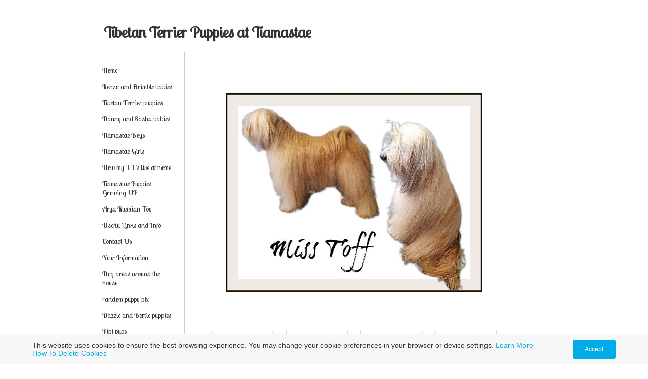

--- FILE ---
content_type: text/html; charset=utf-8
request_url: https://www.tiamastae-tibetanterriers.com/tiamastae-toffee-tartlet.php
body_size: 5647
content:
<!DOCTYPE html PUBLIC "-//W3C//DTD XHTML 1.0 Transitional//EN" "http://www.w3.org/TR/xhtml1/DTD/xhtml1-transitional.dtd">
<!--
Yola template
-->
<html xmlns="http://www.w3.org/1999/xhtml">
	<head>
		<meta http-equiv="content-type" content="text/html; charset=utf-8" />


<title>Tibetan Terrier Puppies at Tiamastae</title>



<meta name="description" content="" />
<meta name="keywords" content="" />

  <link href="resources/01121516.jpeg" rel="shortcut icon" type="image/x-icon" />
  <link href="resources/01121516.jpeg" rel="icon" type="image/x-icon" />

  


  <style type="text/css" id="styleCSS">
    body {
	font-family: "Lucida Grande","Arial Unicode MS", sans-serif;
	font-size: 12px;
	color: #333333;
        background-color:#FFFFFF;
        
        background-repeat:;
        background-position:;
        background-attachment:;
}
td, tr {
	font-family: "Lucida Grande","Arial Unicode MS", sans-serif;
	font-size: 12px;
	color: #333333;
}

h1 {
	font-family: "Lucida Grande","Arial Unicode MS", sans-serif;
	font-size: 30px;
}


h2 {
	font-family: "Lucida Grande","Arial Unicode MS", sans-serif;
	font-size: 26px;
}


h3 {
	font-family: "Lucida Grande","Arial Unicode MS", sans-serif;
	font-size: 22px;
}


h4 {
	font-family: "Lucida Grande","Arial Unicode MS", sans-serif;
	font-size: 20px;
}


h5 {
	font-family: "Lucida Grande","Arial Unicode MS", sans-serif;
	font-size: 14px;
}


h6{
	font-family: "Lucida Grande","Arial Unicode MS", sans-serif;
	font-size: 11px;
}

a img{border:none;}

a:link {
	text-decoration: none;
	color: #333333;
}
a:visited {
	text-decoration: none;
	color: #333333;
}
a:hover {
	text-decoration: underline;
	color: #000000;

}
body {
	margin-top: 0px;
}

#container
{
	/*width: 90%;
	margin: 10px auto;
	max-width:1024px;*/
	
	width: 900px;;
	margin: 0px auto;
}

#header{
	width:900px;
}

#header h1{
	padding-top: 25px;
	padding-left: 15px;
	text-decoration:none;
	color: #333333;
}
#header h1 a:hover{
	text-decoration:none;
}
#header h1 a{
	text-decoration:none;
}
#menu{
	float: left;
	width: 140px;
	margin: 0px;
	padding: 1em;
	text-align:left;
	overflow:hidden;
}
#menu ul {
	list-style: none;
	list-style-position:outside;
	font-size:larger;
	padding-left:0px;
	margin-left:0px;
}

#menu ul li {
	padding-bottom:14px;
}
#menu ul li a{
	padding-bottom:14px;
	text-decoration: none;
	font-size:14px;
}
 
#content{
/*	padding: 1em;
	margin-left:200px;
	border-left: solid 1px #CCCCCC;*/

	margin-left:10px;
	padding: 1em;
	float:left;
	width:645px;
	border-left: solid 1px #CCCCCC;
}
/*
#content div {
	float:left;
}*/
#full-content{
	padding: 1em;
}


.sys_footer{
    text-align:right;
    font-size:small;
    width:770px;
    margin:10px auto;
}

#sys_designerfooter {
    border: none;
    margin:0 auto;
    padding: 0;
    background: none;
}


.sys_txt {
	font-family: "Lucida Grande","Arial Unicode MS", sans-serif;
	font-size: 12px;
	color: #333333;
}
.sys_txt h1 {
	font-family: "Lucida Grande","Arial Unicode MS", sans-serif;
	font-size: 30px;
}


.sys_txt h2 {
	font-family: "Lucida Grande","Arial Unicode MS", sans-serif;
	font-size: 26px;
}


.sys_txt h3 {
	font-family: "Lucida Grande","Arial Unicode MS", sans-serif;
	font-size: 22px;
}


.sys_txt h4 {
	font-family: "Lucida Grande","Arial Unicode MS", sans-serif;
	font-size: 20px;
}


.sys_txt h5 {
	font-family: "Lucida Grande","Arial Unicode MS", sans-serif;
	font-size: 14px;
}


.sys_txt h6{
	font-family: "Lucida Grande","Arial Unicode MS", sans-serif;
	font-size: 11px;
}

.sys_txt a:link {
	text-decoration:underline;
	color: #333333;
}
.sys_txt a:visited {
	text-decoration:underline
		
}
.sys_txt a:hover {
	text-decoration:underline
	color: #000000;

}
  </style>


<script src="//ajax.googleapis.com/ajax/libs/webfont/1.4.2/webfont.js" type="text/javascript"></script>


  <style id="yola-css-fonts-overrides" type="text/css">
    @import url('//fonts.googleapis.com/css?family=Lobster+Two|Cabin');.content, #content, .HTML_Default, .Text_Default, .sys_txt  {font-family: Cabin;}.sys_navigation, #sys_heading, div#heading_wrapper a, div#menu ul, H1, H2, H3, H4, H5, H6, #content h1, #content h2, #content h3, #content h4, #content h5, #content h6, #content_wrapper #content_inner_wrapper h1, #content_wrapper #content_inner_wrapper h2, #content_wrapper #content_inner_wrapper h3, #content_wrapper #content_inner_wrapper h4, #headline_wrapper a,div#menu ul li a, a#sys_heading, .decay, .decay-small, .ys_menu_2  {font-family: Lobster Two;}
  </style>



<script type="text/javascript" src="//ajax.googleapis.com/ajax/libs/jquery/1.11.1/jquery.min.js"></script>
<script type="text/javascript">window.jQuery || document.write('<script src="/components/bower_components/jquery/dist/jquery.js"><\/script>')</script>
<link rel="stylesheet" type="text/css" href="classes/commons/resources/flyoutmenu/flyoutmenu.css?1001144" />
<script type="text/javascript" src="classes/commons/resources/flyoutmenu/flyoutmenu.js?1001144"></script>
<link rel="stylesheet" type="text/css" href="classes/commons/resources/global/global.css?1001144" />

  <style type="text/css">
    .cookies-notification {
      position: fixed;
      left: 0;
      right: 0;
      bottom: 0;
      display: flex;
      justify-content: center;
      transform: translateY(100%);
      transition: transform 300ms ease-in;
      background: #f7f7f7;
      padding: 0 5%;
      z-index: 999999;
    }

    .cookies-notification--visible {
      transform: translateY(0);
    }

    .cookies-notification-content {
      display: flex;
      justify-content: space-between;
      align-items: center;
      flex-direction: column;
      padding-bottom: 20px;
    }

    .cookies-notification-text {
      text-align: center;
      font-size: 16px;
    }

    .cookies-notification-text a {
      color: #00ace6;
    }

    .cookies-notification-text p {
      margin: 1em 0;
    }

    .cookies-notification-button {
      display: flex;
      align-items: center;
      justify-content: center;
      flex: none;
      background: #00ace8;
      color: #fff;
      border-radius: 4px;
      font-size: 16px;
      border: none;
      padding: 15px 50px;
      outline:0;
    }

    @media only screen and (min-width: 600px) {
      .cookies-notification-content {
        flex-direction: row;
        max-width: 1170px;
        padding-bottom: 0;
      }

      .cookies-notification-text {
        font-size: 14px;
        text-align: start;
        margin-right: 47px;
      }

      .cookies-notification-button {
        font-size: 12px;
        padding: 12px 24px;
      }
    }
  </style>

  <script type="text/javascript">
    $(function () {
      var cookiesAgreed = localStorage.getItem('cookiesAgreed');

      if (cookiesAgreed) {
        return;
      }

      var wrapper = $('<div class="cookies-notification"></div>');
      var notification = $('<div class="cookies-notification-content"></div>');
      var text = $('<div class="cookies-notification-text"><p>This website uses cookies to ensure the best browsing experience. You may change your cookie preferences in your browser or device settings. <a href=\"http://www.aboutcookies.org/\" target=\"_blank\">Learn More<\/a> <a href=\"http://www.aboutcookies.org/how-to-delete-cookies/\" target=\"_blank\">How To Delete Cookies<\/a><\/p></div>');
      var button = $('<button class="cookies-notification-button">Accept</button>');

      button.click(handleAcceptClick);
      notification
        .append(text)
        .append(button);
      wrapper.append(notification);

      $('body').append(wrapper);
      setTimeout(function() {
        wrapper.addClass('cookies-notification--visible');
      }, 1000);

      function handleAcceptClick() {
        localStorage.setItem('cookiesAgreed', 'true');
        wrapper.removeClass('cookies-notification--visible');
        wrapper.on('transitionend', handleTransitionEnd);
      }

      function handleTransitionEnd() {
        wrapper.remove();
      }
    });
  </script>

<script type="text/javascript">
  var swRegisterManager = {
    goals: [],
    add: function(swGoalRegister) {
      this.goals.push(swGoalRegister);
    },
    registerGoals: function() {
      while(this.goals.length) {
        this.goals.shift().call();
      }
    }
  };

  window.swPostRegister = swRegisterManager.registerGoals.bind(swRegisterManager);
</script>

  <link rel="stylesheet" type="text/css" href="classes/components/Image/layouts/Default/Default.css?1001144" />
  
  <link rel="stylesheet" type="text/css" href="classes/components/Gallery/layouts/Default/Default.css?1001144" />
  

	</head>
	<body id="sys_background">

	
		<div id="container">

			<div id="header" >
				<h1><a id="sys_heading" href="./">Tibetan Terrier Puppies at Tiamastae</a></h1>
			</div>
			
			<div >
				
									<div id="menu" >
							<ul class='sys_navigation'>
			<li id="ys_menu_0" class="first"><a href="./" title="Home">Home</a></li>
			<li id="ys_menu_1"><a href="kenzo-and-brimble-babies.php" title="Kenzo and Brimble babies">Kenzo and Brimble babies</a></li>
			<li id="ys_menu_2"><a href="tiamastae-puppies-at-home.php" title="puppies">Tibetan Terrier puppies</a></li>
			<li id="ys_menu_3"><a href="danny-and-sasha-babies.php" title="Danny and Sasha babies">Danny and Sasha babies</a></li>
			<li id="ys_menu_4"><a href="tiamastae-boys.php" title="Tiamastae Boys">Tiamastae Boys</a></li>
			<li id="ys_menu_5" class="selected"><a href="tiamastae-girls.php" title="Tiamastae Girls">Tiamastae Girls</a></li>
			<li id="ys_menu_6"><a href="how-my-tts-live-at-home.php" title="How my TT&#039;s live at home">How my TT&#039;s live at home</a></li>
			<li id="ys_menu_7"><a href="tiamastae-puppies-growing-up.php" title="Tiamastae Puppies Growing UP">Tiamastae Puppies Growing UP</a></li>
			<li id="ys_menu_8"><a href="arya-russian-toy.php" title="Arya Russian Toy">Arya Russian Toy</a></li>
			<li id="ys_menu_9"><a href="useful-links-and-info.php" title="Useful Links and Info">Useful Links and Info</a></li>
			<li id="ys_menu_10"><a href="contact-us.php" title="Contact Us">Contact Us</a></li>
			<li id="ys_menu_11"><a href="your-information.php" title="Your Information">Your Information</a></li>
			<li id="ys_menu_12"><a href="dog-areas-around-the-house.php" title="Dog areas around the house">Dog areas around the house</a></li>
			<li id="ys_menu_13"><a href="random-puppy-pix.php" title="random puppy pix">random puppy pix</a></li>
			<li id="ys_menu_14"><a href="dazzle-and-bertie-puppies.php" title="Dazzle and Bertie puppies">Dazzle and Bertie puppies</a></li>
			<li id="ys_menu_15"><a href="pipi-pups.php" title="Pipi pups">Pipi pups</a></li>
			<li id="ys_menu_16"><a href="mia.php" title="Mia">Mia</a></li>
			<li id="ys_menu_17"><a href="reggie.php" title="Reggie">Reggie</a></li>
			<li id="ys_menu_18" class="last"><a href="brimble-bablies.php" title="Brimble bablies">Brimble bablies</a></li>
			</ul>
<script>$(document).ready(function() { flyoutMenu.initFlyoutMenu([{"href": "./","title": "Home","name": "Home","children": []},{"href": "kenzo-and-brimble-babies.php","title": "Kenzo and Brimble babies","name": "Kenzo and Brimble babies","children": []},{"href": "tiamastae-puppies-at-home.php","title": "puppies","name": "Tibetan Terrier puppies","children": [{"href": "elmo-and-dazzle.php","title": "Elmo and Dazzle","name": "Elmo and Dazzle"},{"href": "barney-and-dazzle.php","title": "Barney and Dazzle","name": "Barney and Dazzle"},{"href": "araki-boshay-barney-and-tiamastaes-fraggle-dragon.php","title": "Araki Boshay Barney and Tiamastae&#039;s Fraggle Dragon","name": "Araki Boshay Barney and Tiamastae&#039;s Fraggle Dragon"},{"href": "click-for-toffee-litter-1.php","title": "click for Toffee litter 1","name": "click for Toffee litter 1"},{"href": "third-and-final-litter.php","title": "Third and final litter","name": "Third and final litter"},{"href": "click-for-daisy-litter-1.php","title": "click for Daisy litter 1","name": "click for Daisy litter 1"},{"href": "click-for-daisy-litter-2.php","title": "click for Daisy litter 2","name": "click for Daisy litter 2"},{"href": "click-for-jessica-pups.php","title": "click for Jessica pups","name": "click for Jessica pups"},{"href": "jessica-babies.php","title": "Jessica babies","name": "Jessica babies"},{"href": "jessica-puppies.php","title": "Jessica puppies","name": "Jessica puppies"},{"href": "click-for-tia-litter-1.php","title": "click for Tia litter 1","name": "click for Tia litter 1"},{"href": "click-for-tia-litter-2.php","title": "click for Tia litter 2","name": "click for Tia litter 2"}]},{"href": "danny-and-sasha-babies.php","title": "Danny and Sasha babies","name": "Danny and Sasha babies","children": []},{"href": "tiamastae-boys.php","title": "Tiamastae Boys","name": "Tiamastae Boys","children": [{"href": "tiamastae-regale.php","title": "Tiamastae Regale","name": "Tiamastae Regale"},{"href": "tiamastae-boshay-nyima.php","title": "Tiamastae Boshay Nyima","name": "Tiamastae Boshay Nyima"},{"href": "araki-cuddly-duddly.php","title": "Araki Cuddly Duddly","name": "Araki Cuddly Duddly"},{"href": "tiamastae-elmos-dragon.php","title": "Tiamastae Elmo&#039;s Dragon","name": "Tiamastae Elmo&#039;s Dragon"},{"href": "tiamastaes-dancing-dragon.php","title": "Tiamastae&#039;s Dancing Dragon","name": "Tiamastae&#039;s Dancing Dragon"},{"href": "tiamastae-magic-dragon.php","title": "Tiamastae Magic Dragon","name": "Tiamastae Magic Dragon"},{"href": "tiamastae-starlight-dragon.php","title": "Tiamastae Starlight Dragon","name": "Tiamastae Starlight Dragon"},{"href": "bailey.php","title": "Bailey","name": "Bailey"}]},{"href": "tiamastae-girls.php","title": "Tiamastae Girls","name": "Tiamastae Girls","children": [{"href": "tiamastae-imagica.php","title": "Tiamastae Imagica","name": "Tiamastae Imagica"},{"href": "tiamastae-toffee-tartlet.php","title": "Tiamastae Toffee Tartlet","name": "Tiamastae Toffee Tartlet"},{"href": "baby-casey.php","title": "Baby Casey","name": "Baby Casey"},{"href": "tiamastae-treacle-tartlet.php","title": "Tiamastae Treacle Tartlet","name": "Tiamastae Treacle Tartlet"},{"href": "tiamastaes-fraggle-dragon.php","title": "Tiamastae&#039;s Fraggle Dragon","name": "Tiamastae&#039;s Fraggle Dragon"},{"href": "tiamastae-teacup-tartlet.php","title": "Tiamastae Teacup Tartlet","name": "Tiamastae Teacup Tartlet"},{"href": "tiamastaes-dazzle-dragon.php","title": "Tiamastaes Dazzle Dragon","name": "Tiamastaes Dazzle Dragon"},{"href": "tiamastae-ruby-tuesday.php","title": "tiamastae-ruby-Tuesday","name": "tiamastae-ruby-Tuesday"},{"href": "tiamastae-teasy-tartlet.php","title": "Tiamastae Teasy Tartlet","name": "Tiamastae Teasy Tartlet"},{"href": "tiamastae-dressed-in-dreams.php","title": "Tiamastae Dressed in Dreams","name": "Tiamastae Dressed in Dreams"},{"href": "araki-funky-punky-for-tiamastae.php","title": "Araki Funky Punky for Tiamastae","name": "Araki Funky Punky for Tiamastae"},{"href": "tiamastae-pretty-in-pink.php","title": "tiamastae-Pretty in Pink","name": "tiamastae-Pretty in Pink"},{"href": "tiamastaes-snow-bird.php","title": "Tiamastae&#039;s Snow Bird","name": "Tiamastae&#039;s Snow Bird"},{"href": "tiamastaes-snow-angel.php","title": "Tiamastae&#039;s Snow Angel","name": "Tiamastae&#039;s Snow Angel"},{"href": "tiamastaes-designer-dressed.php","title": "Tiamastae&#039;s Designer Dressed","name": "Tiamastae&#039;s Designer Dressed"}]},{"href": "how-my-tts-live-at-home.php","title": "How my TT&#039;s live at home","name": "How my TT&#039;s live at home","children": []},{"href": "tiamastae-puppies-growing-up.php","title": "Tiamastae Puppies Growing UP","name": "Tiamastae Puppies Growing UP","children": []},{"href": "arya-russian-toy.php","title": "Arya Russian Toy","name": "Arya Russian Toy","children": []},{"href": "useful-links-and-info.php","title": "Useful Links and Info","name": "Useful Links and Info","children": []},{"href": "contact-us.php","title": "Contact Us","name": "Contact Us","children": []},{"href": "your-information.php","title": "Your Information","name": "Your Information","children": []},{"href": "dog-areas-around-the-house.php","title": "Dog areas around the house","name": "Dog areas around the house","children": []},{"href": "random-puppy-pix.php","title": "random puppy pix","name": "random puppy pix","children": []},{"href": "dazzle-and-bertie-puppies.php","title": "Dazzle and Bertie puppies","name": "Dazzle and Bertie puppies","children": []},{"href": "pipi-pups.php","title": "Pipi pups","name": "Pipi pups","children": []},{"href": "mia.php","title": "Mia","name": "Mia","children": []},{"href": "reggie.php","title": "Reggie","name": "Reggie","children": []},{"href": "brimble-bablies.php","title": "Brimble bablies","name": "Brimble bablies","children": []}], "flyover_vertical");});</script><div id="ys_submenu_2" class="ys_submenu"><div class="ys_submenu_inner"><ul><li><a href="elmo-and-dazzle.php">Elmo and Dazzle</a></li><li><a href="barney-and-dazzle.php">Barney and Dazzle</a></li><li><a href="araki-boshay-barney-and-tiamastaes-fraggle-dragon.php">Araki Boshay Barney and Tiamastae&#039;s Fraggle Dragon</a></li><li><a href="click-for-toffee-litter-1.php">click for Toffee litter 1</a></li><li><a href="third-and-final-litter.php">Third and final litter</a></li><li><a href="click-for-daisy-litter-1.php">click for Daisy litter 1</a></li><li><a href="click-for-daisy-litter-2.php">click for Daisy litter 2</a></li><li><a href="click-for-jessica-pups.php">click for Jessica pups</a></li><li><a href="jessica-babies.php">Jessica babies</a></li><li><a href="jessica-puppies.php">Jessica puppies</a></li><li><a href="click-for-tia-litter-1.php">click for Tia litter 1</a></li><li><a href="click-for-tia-litter-2.php">click for Tia litter 2</a></li></ul></div></div><div id="ys_submenu_4" class="ys_submenu"><div class="ys_submenu_inner"><ul><li><a href="tiamastae-regale.php">Tiamastae Regale</a></li><li><a href="tiamastae-boshay-nyima.php">Tiamastae Boshay Nyima</a></li><li><a href="araki-cuddly-duddly.php">Araki Cuddly Duddly</a></li><li><a href="tiamastae-elmos-dragon.php">Tiamastae Elmo&#039;s Dragon</a></li><li><a href="tiamastaes-dancing-dragon.php">Tiamastae&#039;s Dancing Dragon</a></li><li><a href="tiamastae-magic-dragon.php">Tiamastae Magic Dragon</a></li><li><a href="tiamastae-starlight-dragon.php">Tiamastae Starlight Dragon</a></li><li><a href="bailey.php">Bailey</a></li></ul></div></div><div id="ys_submenu_5" class="ys_submenu"><div class="ys_submenu_inner"><ul><li><a href="tiamastae-imagica.php">Tiamastae Imagica</a></li><li><a href="tiamastae-toffee-tartlet.php">Tiamastae Toffee Tartlet</a></li><li><a href="baby-casey.php">Baby Casey</a></li><li><a href="tiamastae-treacle-tartlet.php">Tiamastae Treacle Tartlet</a></li><li><a href="tiamastaes-fraggle-dragon.php">Tiamastae&#039;s Fraggle Dragon</a></li><li><a href="tiamastae-teacup-tartlet.php">Tiamastae Teacup Tartlet</a></li><li><a href="tiamastaes-dazzle-dragon.php">Tiamastaes Dazzle Dragon</a></li><li><a href="tiamastae-ruby-tuesday.php">tiamastae-ruby-Tuesday</a></li><li><a href="tiamastae-teasy-tartlet.php">Tiamastae Teasy Tartlet</a></li><li><a href="tiamastae-dressed-in-dreams.php">Tiamastae Dressed in Dreams</a></li><li><a href="araki-funky-punky-for-tiamastae.php">Araki Funky Punky for Tiamastae</a></li><li><a href="tiamastae-pretty-in-pink.php">tiamastae-Pretty in Pink</a></li><li><a href="tiamastaes-snow-bird.php">Tiamastae&#039;s Snow Bird</a></li><li><a href="tiamastaes-snow-angel.php">Tiamastae&#039;s Snow Angel</a></li><li><a href="tiamastaes-designer-dressed.php">Tiamastae&#039;s Designer Dressed</a></li></ul></div></div>
					</div>
					<div id="content" >
									
						<style media="screen">
  .layout_1-column {
    width: 100%;
    padding: 0;
    margin: 0;
  }

  .layout_1-column:after {
    content: "";
    display: table;
    clear: both;
  }

  .zone_top {
    margin: 0;
    padding: 5px;
    vertical-align: top;
    line-height: normal;
    min-width: 100px;
  }
</style>

<div class="layout_1-column sys_layout">
    <div id="layout_row1">
        <div id="sys_region_1" class="zone_top" ><div id="I1a7824576d524c4180ebdebb9c1b467c" style="display:block;clear: both;text-align:center;margin:4rem 4rem 4rem 4rem;" class="Image_Default"><style>#I1a7824576d524c4180ebdebb9c1b467c_img {-moz-box-sizing: border-box;-webkit-box-sizing: border-box;box-sizing: border-box;width: 606px;border:none;max-width: 100%;height: auto;}</style><img id="I1a7824576d524c4180ebdebb9c1b467c_img" src="resources/miss%20toff%20%281%29.jpg.opt606x469o0%2C0s606x469.jpg"  /></div><div id="Ibc8cbccd527f4c5c8aae9cadb5a59051" style="display:block;clear: both;" class="Gallery_Default"><div class="yola_gallery_widget" style="padding:10px;text-align:center;">

    
        <link href="classes/components/Gallery/resources/lightbox2/css/lightbox.css" rel="stylesheet" />

    
    <div class='polaroid'>

        
            
                <span class='item portrait'>
                    <a class='backing' data-lightbox='lightbox[gallery_widget_Ibc8cbccd527f4c5c8aae9cadb5a59051]' href='resources/toff.jpg' data-title=''>
                                                    <span class='image' style='background-image:url(resources/toff.jpg.opt100x100o0%2C-16s100x133.jpg);'></span>
                                            </a>
                </span>

            
                <span class='item landscape'>
                    <a class='backing' data-lightbox='lightbox[gallery_widget_Ibc8cbccd527f4c5c8aae9cadb5a59051]' href='resources/toffee.jpg' data-title=''>
                                                    <span class='image' style='background-image:url(resources/toffee.jpg.opt100x100o-25%2C0s150x100.jpg);'></span>
                                            </a>
                </span>

            
                <span class='item landscape'>
                    <a class='backing' data-lightbox='lightbox[gallery_widget_Ibc8cbccd527f4c5c8aae9cadb5a59051]' href='resources/toffeedog.jpg' data-title=''>
                                                    <span class='image' style='background-image:url(resources/toffeedog.jpg.opt100x100o0%2C0s100x100.jpg);'></span>
                                            </a>
                </span>

            
                <span class='item landscape'>
                    <a class='backing' data-lightbox='lightbox[gallery_widget_Ibc8cbccd527f4c5c8aae9cadb5a59051]' href='resources/toffee%20%281%29.jpg' data-title=''>
                                                    <span class='image' style='background-image:url(resources/toffee%20%281%29.jpg.opt100x100o-22%2C0s144x100.jpg);'></span>
                                            </a>
                </span>

            
        
    </div>

    
        <script src="classes/components/Gallery/resources/lightbox2/js/lightbox.js"></script>

    
</div></div></div>
    </div>
</div>
						<div style='clear:both;' ></div>
					</div>
					<!-- end content/full-content -->
				<div style='clear:both;' ></div>
			</div>
			
			<div id='sys_footer' class='sys_footer'></div>
		</div>
	
<script type="text/javascript" id="site_analytics_tracking" data-id="8a4986ca375c1a11013770222cf62989" data-user="9e48277b9f16496a8d668b3fdc9e53e2" data-partner="YOLA" data-url="//analytics.yolacdn.net/tracking-v2.js">
  var _yts = _yts || [];
  var tracking_tag = document.getElementById('site_analytics_tracking');
  _yts.push(["_siteId", tracking_tag.getAttribute('data-id')]);
  _yts.push(["_userId", tracking_tag.getAttribute('data-user')]);
  _yts.push(["_partnerId", tracking_tag.getAttribute('data-partner')]);
  _yts.push(["_trackPageview"]);
  (function() {
    var yts = document.createElement("script");
    yts.type = "text/javascript";
    yts.async = true;
    yts.src = document.getElementById('site_analytics_tracking').getAttribute('data-url');
    (document.getElementsByTagName("head")[0] || document.getElementsByTagName("body")[0]).appendChild(yts);
  })();
</script>


<!-- template: NoFrills  --><script defer src="https://static.cloudflareinsights.com/beacon.min.js/vcd15cbe7772f49c399c6a5babf22c1241717689176015" integrity="sha512-ZpsOmlRQV6y907TI0dKBHq9Md29nnaEIPlkf84rnaERnq6zvWvPUqr2ft8M1aS28oN72PdrCzSjY4U6VaAw1EQ==" data-cf-beacon='{"version":"2024.11.0","token":"396e522c4e374a819605d35264aa90b8","r":1,"server_timing":{"name":{"cfCacheStatus":true,"cfEdge":true,"cfExtPri":true,"cfL4":true,"cfOrigin":true,"cfSpeedBrain":true},"location_startswith":null}}' crossorigin="anonymous"></script>
</body>
</html>